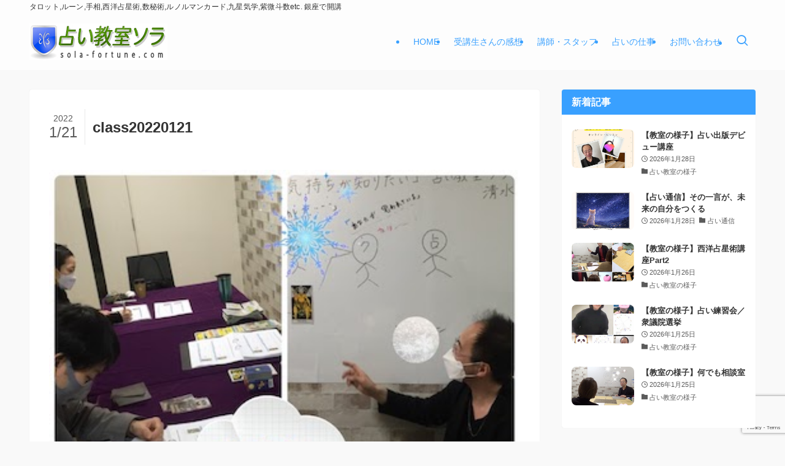

--- FILE ---
content_type: text/html; charset=utf-8
request_url: https://www.google.com/recaptcha/api2/anchor?ar=1&k=6LcqrN0iAAAAAMdFi3Ol_W3rnIf5KLQMtxsCTccW&co=aHR0cHM6Ly91cmFuYWkta3lvdXNoaXRzdS5jb206NDQz&hl=en&v=N67nZn4AqZkNcbeMu4prBgzg&size=invisible&anchor-ms=20000&execute-ms=30000&cb=pso9zibub5xh
body_size: 48803
content:
<!DOCTYPE HTML><html dir="ltr" lang="en"><head><meta http-equiv="Content-Type" content="text/html; charset=UTF-8">
<meta http-equiv="X-UA-Compatible" content="IE=edge">
<title>reCAPTCHA</title>
<style type="text/css">
/* cyrillic-ext */
@font-face {
  font-family: 'Roboto';
  font-style: normal;
  font-weight: 400;
  font-stretch: 100%;
  src: url(//fonts.gstatic.com/s/roboto/v48/KFO7CnqEu92Fr1ME7kSn66aGLdTylUAMa3GUBHMdazTgWw.woff2) format('woff2');
  unicode-range: U+0460-052F, U+1C80-1C8A, U+20B4, U+2DE0-2DFF, U+A640-A69F, U+FE2E-FE2F;
}
/* cyrillic */
@font-face {
  font-family: 'Roboto';
  font-style: normal;
  font-weight: 400;
  font-stretch: 100%;
  src: url(//fonts.gstatic.com/s/roboto/v48/KFO7CnqEu92Fr1ME7kSn66aGLdTylUAMa3iUBHMdazTgWw.woff2) format('woff2');
  unicode-range: U+0301, U+0400-045F, U+0490-0491, U+04B0-04B1, U+2116;
}
/* greek-ext */
@font-face {
  font-family: 'Roboto';
  font-style: normal;
  font-weight: 400;
  font-stretch: 100%;
  src: url(//fonts.gstatic.com/s/roboto/v48/KFO7CnqEu92Fr1ME7kSn66aGLdTylUAMa3CUBHMdazTgWw.woff2) format('woff2');
  unicode-range: U+1F00-1FFF;
}
/* greek */
@font-face {
  font-family: 'Roboto';
  font-style: normal;
  font-weight: 400;
  font-stretch: 100%;
  src: url(//fonts.gstatic.com/s/roboto/v48/KFO7CnqEu92Fr1ME7kSn66aGLdTylUAMa3-UBHMdazTgWw.woff2) format('woff2');
  unicode-range: U+0370-0377, U+037A-037F, U+0384-038A, U+038C, U+038E-03A1, U+03A3-03FF;
}
/* math */
@font-face {
  font-family: 'Roboto';
  font-style: normal;
  font-weight: 400;
  font-stretch: 100%;
  src: url(//fonts.gstatic.com/s/roboto/v48/KFO7CnqEu92Fr1ME7kSn66aGLdTylUAMawCUBHMdazTgWw.woff2) format('woff2');
  unicode-range: U+0302-0303, U+0305, U+0307-0308, U+0310, U+0312, U+0315, U+031A, U+0326-0327, U+032C, U+032F-0330, U+0332-0333, U+0338, U+033A, U+0346, U+034D, U+0391-03A1, U+03A3-03A9, U+03B1-03C9, U+03D1, U+03D5-03D6, U+03F0-03F1, U+03F4-03F5, U+2016-2017, U+2034-2038, U+203C, U+2040, U+2043, U+2047, U+2050, U+2057, U+205F, U+2070-2071, U+2074-208E, U+2090-209C, U+20D0-20DC, U+20E1, U+20E5-20EF, U+2100-2112, U+2114-2115, U+2117-2121, U+2123-214F, U+2190, U+2192, U+2194-21AE, U+21B0-21E5, U+21F1-21F2, U+21F4-2211, U+2213-2214, U+2216-22FF, U+2308-230B, U+2310, U+2319, U+231C-2321, U+2336-237A, U+237C, U+2395, U+239B-23B7, U+23D0, U+23DC-23E1, U+2474-2475, U+25AF, U+25B3, U+25B7, U+25BD, U+25C1, U+25CA, U+25CC, U+25FB, U+266D-266F, U+27C0-27FF, U+2900-2AFF, U+2B0E-2B11, U+2B30-2B4C, U+2BFE, U+3030, U+FF5B, U+FF5D, U+1D400-1D7FF, U+1EE00-1EEFF;
}
/* symbols */
@font-face {
  font-family: 'Roboto';
  font-style: normal;
  font-weight: 400;
  font-stretch: 100%;
  src: url(//fonts.gstatic.com/s/roboto/v48/KFO7CnqEu92Fr1ME7kSn66aGLdTylUAMaxKUBHMdazTgWw.woff2) format('woff2');
  unicode-range: U+0001-000C, U+000E-001F, U+007F-009F, U+20DD-20E0, U+20E2-20E4, U+2150-218F, U+2190, U+2192, U+2194-2199, U+21AF, U+21E6-21F0, U+21F3, U+2218-2219, U+2299, U+22C4-22C6, U+2300-243F, U+2440-244A, U+2460-24FF, U+25A0-27BF, U+2800-28FF, U+2921-2922, U+2981, U+29BF, U+29EB, U+2B00-2BFF, U+4DC0-4DFF, U+FFF9-FFFB, U+10140-1018E, U+10190-1019C, U+101A0, U+101D0-101FD, U+102E0-102FB, U+10E60-10E7E, U+1D2C0-1D2D3, U+1D2E0-1D37F, U+1F000-1F0FF, U+1F100-1F1AD, U+1F1E6-1F1FF, U+1F30D-1F30F, U+1F315, U+1F31C, U+1F31E, U+1F320-1F32C, U+1F336, U+1F378, U+1F37D, U+1F382, U+1F393-1F39F, U+1F3A7-1F3A8, U+1F3AC-1F3AF, U+1F3C2, U+1F3C4-1F3C6, U+1F3CA-1F3CE, U+1F3D4-1F3E0, U+1F3ED, U+1F3F1-1F3F3, U+1F3F5-1F3F7, U+1F408, U+1F415, U+1F41F, U+1F426, U+1F43F, U+1F441-1F442, U+1F444, U+1F446-1F449, U+1F44C-1F44E, U+1F453, U+1F46A, U+1F47D, U+1F4A3, U+1F4B0, U+1F4B3, U+1F4B9, U+1F4BB, U+1F4BF, U+1F4C8-1F4CB, U+1F4D6, U+1F4DA, U+1F4DF, U+1F4E3-1F4E6, U+1F4EA-1F4ED, U+1F4F7, U+1F4F9-1F4FB, U+1F4FD-1F4FE, U+1F503, U+1F507-1F50B, U+1F50D, U+1F512-1F513, U+1F53E-1F54A, U+1F54F-1F5FA, U+1F610, U+1F650-1F67F, U+1F687, U+1F68D, U+1F691, U+1F694, U+1F698, U+1F6AD, U+1F6B2, U+1F6B9-1F6BA, U+1F6BC, U+1F6C6-1F6CF, U+1F6D3-1F6D7, U+1F6E0-1F6EA, U+1F6F0-1F6F3, U+1F6F7-1F6FC, U+1F700-1F7FF, U+1F800-1F80B, U+1F810-1F847, U+1F850-1F859, U+1F860-1F887, U+1F890-1F8AD, U+1F8B0-1F8BB, U+1F8C0-1F8C1, U+1F900-1F90B, U+1F93B, U+1F946, U+1F984, U+1F996, U+1F9E9, U+1FA00-1FA6F, U+1FA70-1FA7C, U+1FA80-1FA89, U+1FA8F-1FAC6, U+1FACE-1FADC, U+1FADF-1FAE9, U+1FAF0-1FAF8, U+1FB00-1FBFF;
}
/* vietnamese */
@font-face {
  font-family: 'Roboto';
  font-style: normal;
  font-weight: 400;
  font-stretch: 100%;
  src: url(//fonts.gstatic.com/s/roboto/v48/KFO7CnqEu92Fr1ME7kSn66aGLdTylUAMa3OUBHMdazTgWw.woff2) format('woff2');
  unicode-range: U+0102-0103, U+0110-0111, U+0128-0129, U+0168-0169, U+01A0-01A1, U+01AF-01B0, U+0300-0301, U+0303-0304, U+0308-0309, U+0323, U+0329, U+1EA0-1EF9, U+20AB;
}
/* latin-ext */
@font-face {
  font-family: 'Roboto';
  font-style: normal;
  font-weight: 400;
  font-stretch: 100%;
  src: url(//fonts.gstatic.com/s/roboto/v48/KFO7CnqEu92Fr1ME7kSn66aGLdTylUAMa3KUBHMdazTgWw.woff2) format('woff2');
  unicode-range: U+0100-02BA, U+02BD-02C5, U+02C7-02CC, U+02CE-02D7, U+02DD-02FF, U+0304, U+0308, U+0329, U+1D00-1DBF, U+1E00-1E9F, U+1EF2-1EFF, U+2020, U+20A0-20AB, U+20AD-20C0, U+2113, U+2C60-2C7F, U+A720-A7FF;
}
/* latin */
@font-face {
  font-family: 'Roboto';
  font-style: normal;
  font-weight: 400;
  font-stretch: 100%;
  src: url(//fonts.gstatic.com/s/roboto/v48/KFO7CnqEu92Fr1ME7kSn66aGLdTylUAMa3yUBHMdazQ.woff2) format('woff2');
  unicode-range: U+0000-00FF, U+0131, U+0152-0153, U+02BB-02BC, U+02C6, U+02DA, U+02DC, U+0304, U+0308, U+0329, U+2000-206F, U+20AC, U+2122, U+2191, U+2193, U+2212, U+2215, U+FEFF, U+FFFD;
}
/* cyrillic-ext */
@font-face {
  font-family: 'Roboto';
  font-style: normal;
  font-weight: 500;
  font-stretch: 100%;
  src: url(//fonts.gstatic.com/s/roboto/v48/KFO7CnqEu92Fr1ME7kSn66aGLdTylUAMa3GUBHMdazTgWw.woff2) format('woff2');
  unicode-range: U+0460-052F, U+1C80-1C8A, U+20B4, U+2DE0-2DFF, U+A640-A69F, U+FE2E-FE2F;
}
/* cyrillic */
@font-face {
  font-family: 'Roboto';
  font-style: normal;
  font-weight: 500;
  font-stretch: 100%;
  src: url(//fonts.gstatic.com/s/roboto/v48/KFO7CnqEu92Fr1ME7kSn66aGLdTylUAMa3iUBHMdazTgWw.woff2) format('woff2');
  unicode-range: U+0301, U+0400-045F, U+0490-0491, U+04B0-04B1, U+2116;
}
/* greek-ext */
@font-face {
  font-family: 'Roboto';
  font-style: normal;
  font-weight: 500;
  font-stretch: 100%;
  src: url(//fonts.gstatic.com/s/roboto/v48/KFO7CnqEu92Fr1ME7kSn66aGLdTylUAMa3CUBHMdazTgWw.woff2) format('woff2');
  unicode-range: U+1F00-1FFF;
}
/* greek */
@font-face {
  font-family: 'Roboto';
  font-style: normal;
  font-weight: 500;
  font-stretch: 100%;
  src: url(//fonts.gstatic.com/s/roboto/v48/KFO7CnqEu92Fr1ME7kSn66aGLdTylUAMa3-UBHMdazTgWw.woff2) format('woff2');
  unicode-range: U+0370-0377, U+037A-037F, U+0384-038A, U+038C, U+038E-03A1, U+03A3-03FF;
}
/* math */
@font-face {
  font-family: 'Roboto';
  font-style: normal;
  font-weight: 500;
  font-stretch: 100%;
  src: url(//fonts.gstatic.com/s/roboto/v48/KFO7CnqEu92Fr1ME7kSn66aGLdTylUAMawCUBHMdazTgWw.woff2) format('woff2');
  unicode-range: U+0302-0303, U+0305, U+0307-0308, U+0310, U+0312, U+0315, U+031A, U+0326-0327, U+032C, U+032F-0330, U+0332-0333, U+0338, U+033A, U+0346, U+034D, U+0391-03A1, U+03A3-03A9, U+03B1-03C9, U+03D1, U+03D5-03D6, U+03F0-03F1, U+03F4-03F5, U+2016-2017, U+2034-2038, U+203C, U+2040, U+2043, U+2047, U+2050, U+2057, U+205F, U+2070-2071, U+2074-208E, U+2090-209C, U+20D0-20DC, U+20E1, U+20E5-20EF, U+2100-2112, U+2114-2115, U+2117-2121, U+2123-214F, U+2190, U+2192, U+2194-21AE, U+21B0-21E5, U+21F1-21F2, U+21F4-2211, U+2213-2214, U+2216-22FF, U+2308-230B, U+2310, U+2319, U+231C-2321, U+2336-237A, U+237C, U+2395, U+239B-23B7, U+23D0, U+23DC-23E1, U+2474-2475, U+25AF, U+25B3, U+25B7, U+25BD, U+25C1, U+25CA, U+25CC, U+25FB, U+266D-266F, U+27C0-27FF, U+2900-2AFF, U+2B0E-2B11, U+2B30-2B4C, U+2BFE, U+3030, U+FF5B, U+FF5D, U+1D400-1D7FF, U+1EE00-1EEFF;
}
/* symbols */
@font-face {
  font-family: 'Roboto';
  font-style: normal;
  font-weight: 500;
  font-stretch: 100%;
  src: url(//fonts.gstatic.com/s/roboto/v48/KFO7CnqEu92Fr1ME7kSn66aGLdTylUAMaxKUBHMdazTgWw.woff2) format('woff2');
  unicode-range: U+0001-000C, U+000E-001F, U+007F-009F, U+20DD-20E0, U+20E2-20E4, U+2150-218F, U+2190, U+2192, U+2194-2199, U+21AF, U+21E6-21F0, U+21F3, U+2218-2219, U+2299, U+22C4-22C6, U+2300-243F, U+2440-244A, U+2460-24FF, U+25A0-27BF, U+2800-28FF, U+2921-2922, U+2981, U+29BF, U+29EB, U+2B00-2BFF, U+4DC0-4DFF, U+FFF9-FFFB, U+10140-1018E, U+10190-1019C, U+101A0, U+101D0-101FD, U+102E0-102FB, U+10E60-10E7E, U+1D2C0-1D2D3, U+1D2E0-1D37F, U+1F000-1F0FF, U+1F100-1F1AD, U+1F1E6-1F1FF, U+1F30D-1F30F, U+1F315, U+1F31C, U+1F31E, U+1F320-1F32C, U+1F336, U+1F378, U+1F37D, U+1F382, U+1F393-1F39F, U+1F3A7-1F3A8, U+1F3AC-1F3AF, U+1F3C2, U+1F3C4-1F3C6, U+1F3CA-1F3CE, U+1F3D4-1F3E0, U+1F3ED, U+1F3F1-1F3F3, U+1F3F5-1F3F7, U+1F408, U+1F415, U+1F41F, U+1F426, U+1F43F, U+1F441-1F442, U+1F444, U+1F446-1F449, U+1F44C-1F44E, U+1F453, U+1F46A, U+1F47D, U+1F4A3, U+1F4B0, U+1F4B3, U+1F4B9, U+1F4BB, U+1F4BF, U+1F4C8-1F4CB, U+1F4D6, U+1F4DA, U+1F4DF, U+1F4E3-1F4E6, U+1F4EA-1F4ED, U+1F4F7, U+1F4F9-1F4FB, U+1F4FD-1F4FE, U+1F503, U+1F507-1F50B, U+1F50D, U+1F512-1F513, U+1F53E-1F54A, U+1F54F-1F5FA, U+1F610, U+1F650-1F67F, U+1F687, U+1F68D, U+1F691, U+1F694, U+1F698, U+1F6AD, U+1F6B2, U+1F6B9-1F6BA, U+1F6BC, U+1F6C6-1F6CF, U+1F6D3-1F6D7, U+1F6E0-1F6EA, U+1F6F0-1F6F3, U+1F6F7-1F6FC, U+1F700-1F7FF, U+1F800-1F80B, U+1F810-1F847, U+1F850-1F859, U+1F860-1F887, U+1F890-1F8AD, U+1F8B0-1F8BB, U+1F8C0-1F8C1, U+1F900-1F90B, U+1F93B, U+1F946, U+1F984, U+1F996, U+1F9E9, U+1FA00-1FA6F, U+1FA70-1FA7C, U+1FA80-1FA89, U+1FA8F-1FAC6, U+1FACE-1FADC, U+1FADF-1FAE9, U+1FAF0-1FAF8, U+1FB00-1FBFF;
}
/* vietnamese */
@font-face {
  font-family: 'Roboto';
  font-style: normal;
  font-weight: 500;
  font-stretch: 100%;
  src: url(//fonts.gstatic.com/s/roboto/v48/KFO7CnqEu92Fr1ME7kSn66aGLdTylUAMa3OUBHMdazTgWw.woff2) format('woff2');
  unicode-range: U+0102-0103, U+0110-0111, U+0128-0129, U+0168-0169, U+01A0-01A1, U+01AF-01B0, U+0300-0301, U+0303-0304, U+0308-0309, U+0323, U+0329, U+1EA0-1EF9, U+20AB;
}
/* latin-ext */
@font-face {
  font-family: 'Roboto';
  font-style: normal;
  font-weight: 500;
  font-stretch: 100%;
  src: url(//fonts.gstatic.com/s/roboto/v48/KFO7CnqEu92Fr1ME7kSn66aGLdTylUAMa3KUBHMdazTgWw.woff2) format('woff2');
  unicode-range: U+0100-02BA, U+02BD-02C5, U+02C7-02CC, U+02CE-02D7, U+02DD-02FF, U+0304, U+0308, U+0329, U+1D00-1DBF, U+1E00-1E9F, U+1EF2-1EFF, U+2020, U+20A0-20AB, U+20AD-20C0, U+2113, U+2C60-2C7F, U+A720-A7FF;
}
/* latin */
@font-face {
  font-family: 'Roboto';
  font-style: normal;
  font-weight: 500;
  font-stretch: 100%;
  src: url(//fonts.gstatic.com/s/roboto/v48/KFO7CnqEu92Fr1ME7kSn66aGLdTylUAMa3yUBHMdazQ.woff2) format('woff2');
  unicode-range: U+0000-00FF, U+0131, U+0152-0153, U+02BB-02BC, U+02C6, U+02DA, U+02DC, U+0304, U+0308, U+0329, U+2000-206F, U+20AC, U+2122, U+2191, U+2193, U+2212, U+2215, U+FEFF, U+FFFD;
}
/* cyrillic-ext */
@font-face {
  font-family: 'Roboto';
  font-style: normal;
  font-weight: 900;
  font-stretch: 100%;
  src: url(//fonts.gstatic.com/s/roboto/v48/KFO7CnqEu92Fr1ME7kSn66aGLdTylUAMa3GUBHMdazTgWw.woff2) format('woff2');
  unicode-range: U+0460-052F, U+1C80-1C8A, U+20B4, U+2DE0-2DFF, U+A640-A69F, U+FE2E-FE2F;
}
/* cyrillic */
@font-face {
  font-family: 'Roboto';
  font-style: normal;
  font-weight: 900;
  font-stretch: 100%;
  src: url(//fonts.gstatic.com/s/roboto/v48/KFO7CnqEu92Fr1ME7kSn66aGLdTylUAMa3iUBHMdazTgWw.woff2) format('woff2');
  unicode-range: U+0301, U+0400-045F, U+0490-0491, U+04B0-04B1, U+2116;
}
/* greek-ext */
@font-face {
  font-family: 'Roboto';
  font-style: normal;
  font-weight: 900;
  font-stretch: 100%;
  src: url(//fonts.gstatic.com/s/roboto/v48/KFO7CnqEu92Fr1ME7kSn66aGLdTylUAMa3CUBHMdazTgWw.woff2) format('woff2');
  unicode-range: U+1F00-1FFF;
}
/* greek */
@font-face {
  font-family: 'Roboto';
  font-style: normal;
  font-weight: 900;
  font-stretch: 100%;
  src: url(//fonts.gstatic.com/s/roboto/v48/KFO7CnqEu92Fr1ME7kSn66aGLdTylUAMa3-UBHMdazTgWw.woff2) format('woff2');
  unicode-range: U+0370-0377, U+037A-037F, U+0384-038A, U+038C, U+038E-03A1, U+03A3-03FF;
}
/* math */
@font-face {
  font-family: 'Roboto';
  font-style: normal;
  font-weight: 900;
  font-stretch: 100%;
  src: url(//fonts.gstatic.com/s/roboto/v48/KFO7CnqEu92Fr1ME7kSn66aGLdTylUAMawCUBHMdazTgWw.woff2) format('woff2');
  unicode-range: U+0302-0303, U+0305, U+0307-0308, U+0310, U+0312, U+0315, U+031A, U+0326-0327, U+032C, U+032F-0330, U+0332-0333, U+0338, U+033A, U+0346, U+034D, U+0391-03A1, U+03A3-03A9, U+03B1-03C9, U+03D1, U+03D5-03D6, U+03F0-03F1, U+03F4-03F5, U+2016-2017, U+2034-2038, U+203C, U+2040, U+2043, U+2047, U+2050, U+2057, U+205F, U+2070-2071, U+2074-208E, U+2090-209C, U+20D0-20DC, U+20E1, U+20E5-20EF, U+2100-2112, U+2114-2115, U+2117-2121, U+2123-214F, U+2190, U+2192, U+2194-21AE, U+21B0-21E5, U+21F1-21F2, U+21F4-2211, U+2213-2214, U+2216-22FF, U+2308-230B, U+2310, U+2319, U+231C-2321, U+2336-237A, U+237C, U+2395, U+239B-23B7, U+23D0, U+23DC-23E1, U+2474-2475, U+25AF, U+25B3, U+25B7, U+25BD, U+25C1, U+25CA, U+25CC, U+25FB, U+266D-266F, U+27C0-27FF, U+2900-2AFF, U+2B0E-2B11, U+2B30-2B4C, U+2BFE, U+3030, U+FF5B, U+FF5D, U+1D400-1D7FF, U+1EE00-1EEFF;
}
/* symbols */
@font-face {
  font-family: 'Roboto';
  font-style: normal;
  font-weight: 900;
  font-stretch: 100%;
  src: url(//fonts.gstatic.com/s/roboto/v48/KFO7CnqEu92Fr1ME7kSn66aGLdTylUAMaxKUBHMdazTgWw.woff2) format('woff2');
  unicode-range: U+0001-000C, U+000E-001F, U+007F-009F, U+20DD-20E0, U+20E2-20E4, U+2150-218F, U+2190, U+2192, U+2194-2199, U+21AF, U+21E6-21F0, U+21F3, U+2218-2219, U+2299, U+22C4-22C6, U+2300-243F, U+2440-244A, U+2460-24FF, U+25A0-27BF, U+2800-28FF, U+2921-2922, U+2981, U+29BF, U+29EB, U+2B00-2BFF, U+4DC0-4DFF, U+FFF9-FFFB, U+10140-1018E, U+10190-1019C, U+101A0, U+101D0-101FD, U+102E0-102FB, U+10E60-10E7E, U+1D2C0-1D2D3, U+1D2E0-1D37F, U+1F000-1F0FF, U+1F100-1F1AD, U+1F1E6-1F1FF, U+1F30D-1F30F, U+1F315, U+1F31C, U+1F31E, U+1F320-1F32C, U+1F336, U+1F378, U+1F37D, U+1F382, U+1F393-1F39F, U+1F3A7-1F3A8, U+1F3AC-1F3AF, U+1F3C2, U+1F3C4-1F3C6, U+1F3CA-1F3CE, U+1F3D4-1F3E0, U+1F3ED, U+1F3F1-1F3F3, U+1F3F5-1F3F7, U+1F408, U+1F415, U+1F41F, U+1F426, U+1F43F, U+1F441-1F442, U+1F444, U+1F446-1F449, U+1F44C-1F44E, U+1F453, U+1F46A, U+1F47D, U+1F4A3, U+1F4B0, U+1F4B3, U+1F4B9, U+1F4BB, U+1F4BF, U+1F4C8-1F4CB, U+1F4D6, U+1F4DA, U+1F4DF, U+1F4E3-1F4E6, U+1F4EA-1F4ED, U+1F4F7, U+1F4F9-1F4FB, U+1F4FD-1F4FE, U+1F503, U+1F507-1F50B, U+1F50D, U+1F512-1F513, U+1F53E-1F54A, U+1F54F-1F5FA, U+1F610, U+1F650-1F67F, U+1F687, U+1F68D, U+1F691, U+1F694, U+1F698, U+1F6AD, U+1F6B2, U+1F6B9-1F6BA, U+1F6BC, U+1F6C6-1F6CF, U+1F6D3-1F6D7, U+1F6E0-1F6EA, U+1F6F0-1F6F3, U+1F6F7-1F6FC, U+1F700-1F7FF, U+1F800-1F80B, U+1F810-1F847, U+1F850-1F859, U+1F860-1F887, U+1F890-1F8AD, U+1F8B0-1F8BB, U+1F8C0-1F8C1, U+1F900-1F90B, U+1F93B, U+1F946, U+1F984, U+1F996, U+1F9E9, U+1FA00-1FA6F, U+1FA70-1FA7C, U+1FA80-1FA89, U+1FA8F-1FAC6, U+1FACE-1FADC, U+1FADF-1FAE9, U+1FAF0-1FAF8, U+1FB00-1FBFF;
}
/* vietnamese */
@font-face {
  font-family: 'Roboto';
  font-style: normal;
  font-weight: 900;
  font-stretch: 100%;
  src: url(//fonts.gstatic.com/s/roboto/v48/KFO7CnqEu92Fr1ME7kSn66aGLdTylUAMa3OUBHMdazTgWw.woff2) format('woff2');
  unicode-range: U+0102-0103, U+0110-0111, U+0128-0129, U+0168-0169, U+01A0-01A1, U+01AF-01B0, U+0300-0301, U+0303-0304, U+0308-0309, U+0323, U+0329, U+1EA0-1EF9, U+20AB;
}
/* latin-ext */
@font-face {
  font-family: 'Roboto';
  font-style: normal;
  font-weight: 900;
  font-stretch: 100%;
  src: url(//fonts.gstatic.com/s/roboto/v48/KFO7CnqEu92Fr1ME7kSn66aGLdTylUAMa3KUBHMdazTgWw.woff2) format('woff2');
  unicode-range: U+0100-02BA, U+02BD-02C5, U+02C7-02CC, U+02CE-02D7, U+02DD-02FF, U+0304, U+0308, U+0329, U+1D00-1DBF, U+1E00-1E9F, U+1EF2-1EFF, U+2020, U+20A0-20AB, U+20AD-20C0, U+2113, U+2C60-2C7F, U+A720-A7FF;
}
/* latin */
@font-face {
  font-family: 'Roboto';
  font-style: normal;
  font-weight: 900;
  font-stretch: 100%;
  src: url(//fonts.gstatic.com/s/roboto/v48/KFO7CnqEu92Fr1ME7kSn66aGLdTylUAMa3yUBHMdazQ.woff2) format('woff2');
  unicode-range: U+0000-00FF, U+0131, U+0152-0153, U+02BB-02BC, U+02C6, U+02DA, U+02DC, U+0304, U+0308, U+0329, U+2000-206F, U+20AC, U+2122, U+2191, U+2193, U+2212, U+2215, U+FEFF, U+FFFD;
}

</style>
<link rel="stylesheet" type="text/css" href="https://www.gstatic.com/recaptcha/releases/N67nZn4AqZkNcbeMu4prBgzg/styles__ltr.css">
<script nonce="9ALwmQyXFVkxxGVNv3gm0Q" type="text/javascript">window['__recaptcha_api'] = 'https://www.google.com/recaptcha/api2/';</script>
<script type="text/javascript" src="https://www.gstatic.com/recaptcha/releases/N67nZn4AqZkNcbeMu4prBgzg/recaptcha__en.js" nonce="9ALwmQyXFVkxxGVNv3gm0Q">
      
    </script></head>
<body><div id="rc-anchor-alert" class="rc-anchor-alert"></div>
<input type="hidden" id="recaptcha-token" value="[base64]">
<script type="text/javascript" nonce="9ALwmQyXFVkxxGVNv3gm0Q">
      recaptcha.anchor.Main.init("[\x22ainput\x22,[\x22bgdata\x22,\x22\x22,\[base64]/[base64]/[base64]/bmV3IHJbeF0oY1swXSk6RT09Mj9uZXcgclt4XShjWzBdLGNbMV0pOkU9PTM/bmV3IHJbeF0oY1swXSxjWzFdLGNbMl0pOkU9PTQ/[base64]/[base64]/[base64]/[base64]/[base64]/[base64]/[base64]/[base64]\x22,\[base64]\\u003d\\u003d\x22,\x22d8ObwqA4w69Zw73CscOmw4rCg3BvVxvDp8OTdFlCXcKVw7c1NFXCisOPwobClgVFw4gyfUkWwpwew7LCmcK0wq8Owq7CkcO3wrxIwrQiw6J5LV/DpBxjIBFgw5w/VEJwHMK7wojDgBB5T3UnwqLDjMKrNw8nDkYJwpfDtcKdw6bCpcOKwrAGw7bDtcOZwptwUsKYw5HDhsKxwrbCgHNtw5jClMKMb8O/M8K8w5rDpcORRMO5bDwPbArDoSoVw7IqwqTDqU3DqD7Ct8OKw5TDqD3DscOceBXDqhtzwq4/O8OENETDqHvCumtHEcO2FDbClAFww4DChi0Kw5HCgjXDoVtnwrhBfjgnwoEUwqxqWCDDoVV5dcOQw5EVwr/DhsK+HMOyR8K1w5rDmsOMZnBmw4bDt8K0w4NIw7DCs3PCvcO2w4lKwpp8w4/DosOkw5kmQjrCjDgrwp8xw67DucO6wocKNkxKwpRhw4nDjRbCusOAw4Y6wqxXwrIYZcOhwo/CrFpSwq8jNF4Dw5jDqXPCqxZ5w5wVw4rCiFLClAbDlMOow6BFJsOyw5LCqR8ZKsOAw7I/[base64]/CisOSdT7CryMVFcKDNWjCp8O5w5MUMcKfw51iE8KPKMKiw6jDtMKZwpTCssOxw718cMKIwogsNSQbworCtMOXBjhdejdDwpUPwppGYcKGSsK4w49zKcKwwrM9w5hRwpbCsmkWw6Vow7oFIXouwqzCsEREYMOhw7JYw4QLw7VxacOHw5jDvsK/w4A8SMOBM0PDsznDs8ORwqDDkk/CqEXDs8KTw6TCmSvDui/Dti/DssKLwozChcOdAsK+w5M/[base64]/HzYXdRQ8wp/CqF7Di0/ClC3CsMK/w5Mfw50Ow6ZrcVN4cxjCnHQEwqsnw65pw7PCgAPDjCjDnsKcNkt8w5bDgMOIw5/[base64]/Cr1J2woQ7N8KTJMKnwqzDqRFdw5DCg8ODUMOWwrhrw7M+w53CugglBX/CgWfCi8Krw4PCoXvDjHI2TFx6JMKawplawrXDu8Kbwp7Dl2zCiCQgwq4fXMKSwp/CnsKtw5zCihgCwqpvAcKmwp/Ch8OLXVYEwrQ0AsOXfsKVw5wAeiLDi0Yrw5/Cv8K+UU1USGXCm8K7CsORwqrDl8KkGMKDw6wCGcOBVg/DnXTDnMKOfsODw73CmcKiwrkyYQYDw74NSjPDj8KowrlKJiXDjCbCtMKvwqtmXnEnw6nCu0UKw54iAQHChsOPw4jDgXQSw6t7wp/CsgTDkgN4w7rDgjHDhsKrw5E6V8O0wo3Dh3nCkz7Dg8O9wrYMa1U4w6UDwq4IdsOkAsOMwofCqgDChFzCksKcQhVvbsOxwpPCpcO2wrXDqsKvJhArRxjDkwzDr8K/W0gOecOwWMOHw4bDoMOMDcODw6M3YcOPwoYeDsKUw4nDsyMlw5nDlsKmEMKjw5EYw5NYw4/[base64]/[base64]/Cuxh5w6/CiMKiRMOGLw3DqsKnw6IkbwrDj8K3SUQkwpoIT8Kcw78lworDmFjCsybDmQHDgMObLMKgwpPDhQ7Dq8KlwpXDon99GMK4KMKaw4TDmWvDh8KOT8Kgw7HCqMKWCV1RwrLCiyfDsRLDkzBjR8KnRHV9C8Kfw7vDuMK/d0LDvwrDkyTCtMOhw4R0wpElTMOdw7TCr8OOw7Eiwph2A8OMGHZNwoEWXHvDrcOXA8Olw7jCnE40BQrDqFDDs8OQw7jChcONwrXDrnV9w4bDtVTDlMOaw4oCw7vDsl57CcKyTcOuwrrDvsOLFFDCqktOw6LCg8OmwpFew6rDgn/Do8KEfw9GNBNRKwYaR8KowonCuVFPWMKlw4ovBsKURWDClMOswrzCrcOgwrQcPH8VDmwqTzY3T8O8w4Z7KibCisODEsOrw6UZTW7DlQ/CjmDClcKww5DDqFplXFchw4YjBW3Djhlfw5kmP8KUw5rDh0bCmsOuw65NwpjCrcKsasKCYUrCgMOUw5HDhsOydMOxw6bCg8KBw60SwoIUwp5DwqrCp8Oew7kJwqnDhMOYwozCkDQZOsKxX8OuHmTDnW0Kw4zCoX4Iw57DqixlwpI9w7/CrSTCvmRQN8KQwpZKGMOdLMKUAMKDwpoGw7rClknDvcObNBdgNzvCknbCsz57wohbSMOvOTtQRcOJwp3CiUt1wqYywpnCnTBPw6fCr3suZBHCtsOhwoEme8Oww53DgcOmwo5Kb3/CsX0fM14fIcOeJHAcc1rCrcONZh13RngVw53Cv8OXwqjCu8KhXEcRBsKkwoo8woQ5w6rDm8K/ORPDqzxZZsObUhTClMKcCDTDi8O/C8Oqw6tzwozDuB7CgVnCgSDDkV3Ct0vCocKqMCBRw5V0w5NbF8ODacORZA12YxrChyXCkjXDrE3Cv0rCjMKXw4Vxw6TCi8KbKXjDqh7CvsKHAgrCl3XDtsKyw6w8F8KRBn45w5jChnTDlAvDk8KfWMO+w7fDtB8ZXFvCujLDmVbChSwDXBTDhsOxwr8JwpfCvcKbWA/[base64]/RhR4wqQDfXhjF8Oqw4rDl8KUw4ZCw5EGRQTCvnNPBsKsw5FeecKCw5QYwqJfT8KVwrIDMQE0w5dLRMKBw6pIwr/Cp8OfIn7DkMKoTiMpw4kww6ZndybCrsOzElvDswowNjMsVi8NwpBOWSPDujHDusKuEQ5RCMKLEMKnwpdbYiTDoHHCinwRw4sBdHLDu8ORw4XCvTTDkcOQIsOmw48lSTAKB07DjDEMw6TDhsOQLmTDtsKbGFdLPcKGwqLDssO5w7TDm0/CkcOkAWnCqsKaw6EtwqfCnzPCnsKaIsO/woweHXIVwpvCvUtRaSPCkwpkXENNw4ZcwrbDh8Ozw6FXMGZibBUVwpDDmUvCtWQ6FsOPDyjDt8KtbgnDokfDoMKAWUB5YMKAw53DgV0Cwq/Cs8O7TcOiw7/Cm8Ojw5FGw5XCq8KCWC3CoGphwq/[base64]/CriLDl8OSJsOMYVpTwpbDucK5TAgPwqFvbsKYw6rCsjvDlsKPRS/CisKOw43CtcOWw7cFwrDCl8OreGg2w6LCm3XCmgPCklU6VH4/[base64]/wpJww6llw6TDmhoQw5sHLcOqwrA6wqTCiRxwX8ONwpHDq8O4F8OodxF/VHEcUSjCusOJe8OfIMOaw70XasOOG8OXecKANcKjwqvCuwHDrzNtYCTDs8KWdxbDr8Oywp3CoMKBXyjDm8O0dSVDW1LDg3lJwrXDrMKDZcOHecO5w6DDqQvCgkVzw5zDjsKcCR/DpH8EVQvCkEY9Kz1LHEvCmm9awoUewoFZLCB2wpZFEcKZUsKICMO0wr/CrMKuwrjClEXCmTUww4RQw7YuLAzCsmnCjm4BEMOUw6UMRFvCrsOTfcO2KcOSYcK4G8Kkw7TDo0bDt2PCpm9zRsKtZsOaa8Obw4VrPjx1w61EVjxXYsOJZC1PD8KIex4rw5vCqygvGDlNFMO8wrcRF3/DvcOgU8OEw6vDghc+NMKSwokdLsOgZ0AJw4cTfBzDucO6UcO3worDklzDihMDw4cuZ8OswrnDmHRxUcKawpBqIsOiwqlzw4/CvsKBOyfCosOkbBrDrAo1w6szaMK1bcO5M8KNwosuw7TCkSZRw70Yw6wsw7x0wq5uRsK6EH9KwqtJw7tkDyzDkcOLw77CkVALw4pGI8Ohw5PDlMOwbyNJwqvDt0DCr3/CscKpNEMIw6zClDMuw6jCoVh3SRXCrsOQwr4Kw4jDkMO5wrB6woVFGsKKw7rCnBXDgMOlwq/CocO0wotgw4wTHCzDnAo5w5RRw4opISfCmwgbHcOoDjo7UgPDucKowqTCtlHCh8OQw6FwAcKxZsKEwrkOw6/DosK3cMKvw4tIw5QEw7Bmc2bDjnFbwpwgw7Mqwq3DnsK2LMOEwrHDti8vw4g2WsK4bHjCnTVmw60yAGs3w43Ctn9hWcOjSsO4YsOtIcKna0zCigjDm8OmP8KmPAfCgS/Dg8KrO8Ovw7hyccK8SMKZw4XCvcOvwrMwZcOVwoXDoCPCmcO8wqzDmcOuZU03LgTDhk/[base64]/DoMOSKFrCtTrCpcKIK8OvdcK0QcOswo7CiFE/wr4jwr3Du3jCrcOgCsOYwonDmsO2w4QxwrVBwoAfdDTCsMKaC8KON8OjfWHDn3/DmsKRw4PDk3ISwrF9wo3DvMO8woJOwrLCtsKgUMKvU8KPLsKaQl3DslplwqrCqmVpfXvCtcO1SD0ADsOZIMOxw4p/aWbDmMKvJcOBUTDDjlvCgcONw53Cp21Gwrc4w4FFw5vDpB3CscKcHzIZwqwFw7/DqMKYwqrCvMK4wrpswqTCk8KNwpDCkcKGwp/[base64]/Cph3DoMOew6vDkMOTwr13wod+FcOfwpDDi8KLNsOvKcKrwojCjMOjNnHCpirDumXCosOSw719K2x4LcORwpI0KMOHwpLDm8O7bC/DiMOeUMOPwq/CvcKWUcO9PDUGRXbCiMOpYcKmZUJOw5jChCACMcO7CigSwrTDh8OeZXfCnMO3w7ZdJsKeUsOOw5VGw5owPsOnw58tb1xabl5QSA/DkMOyLsKIbFvDksKGBMK5akRfwrTCqMOSZ8O2WgHCqMOmw4ZkUsKxw4Z+wp0oDhowM8OGPRvCq1nCqcKGMMOLCHTCucOywpY+wrARwqzCqsOiwp/Dpy0fw41zwoEaXsKVWsOuXTwrD8KOw63DnhUqRiHDvsO2a2tmAMK2CBkrwoMFCkrCh8OUcsKBYXrDgHLCmAg/PMOVwp1bdyAhAHHDucOMNnfCqsO2wrZpJMKkwpXDjMOQSMO5V8KRwonCmcKUwpDDmyV3w7jClcKTeMKWccKTVMKoDG/Cq2vDhMKINcOMBCYvwqtNwpTCq2zDkGw9BsKbUkLDmk4nwoZvD1rDhTvCq3PCoU7DsMOew5rDlMOtwoDCiAnDv13DiMOFwoNaHMKWwoYsw5/[base64]/w6Z7ZMOyZ8OKfsKPw7cUw5jChsOKw6DDtcOuwp1YJ2vChmnClcOTcVjCu8Kdw7PDtSPCsWTChMO/wph6JsO/DsKiw7LCqRPDhEpJwoLDkcKRaMO/w7zDnMOZw6ZWF8OpwpDDkMOuKcK0wrp7a8OKUlrDisK4w6PChiMAw5XDgMKJQG/Dt3zCucK7wptow6A+CsOSw4t8UMKuchnDnMO8KkrCjTXCmFxzM8OCNxbCkGLCkzLDlmbCs07DkH83RcKldMK2wrvCgsKTwrvDiiLDrm/CshPCusKnw4teKznDgGHCoBnDt8ORHsOYw5cjwpwKfsOFekpxw4VrQUEJwrTCqsO3WsK8Ag3CuHPCh8OHw7PDjjBAw4TDuDDDkgMwPAvDmTQffBzDvsO7DsOEw50Tw5gBw7dYRhtkJTTCocKRwrTCukwZw5TCpj/[base64]/[base64]/DscKgecO9b8KVw68Iw6JySQQyZ8OQwonDjQwFOcKCw7TCrcOGw7vCniA8wpDClklRwoMEw7dww4/DisObwpgWcsK9HVMMVgXCugBlw4tDB1FzwpzCicKqw5LCmHk6wo/DgMOWFXrCgMO0w4DDt8O8wp/CtnXDnsONV8OjTcKLwr/CgMKFw4zCsMKFw6zCiMKMwr9Fbw4EwonCjEjCsHlSaMKJIsKswpvCkcOAw7gywpzDgcOdw5oFVA5MFS5vwr9Qw5nChsOAZsOVPgzClcKSw4fDn8OeKcOaX8OcKcK3dMK7OA3DlS7CnifDrHjCp8OfCTLDiXXDm8K+w5YrwpPDkS1Rwq/DqMOfQsKLZn0XUkwvwpxrUcKawqnDp1NmBcK2wrYWw6lyM3XClFxdVmk1BgXCi3tORjXDmCDDrgRBw4PCjUxxw4/Dr8KlUnxuwpjCqsK4wpthw7R/w5xQX8O4wq7CjALDnn/[base64]/[base64]/awYlHy9owqdne8OcwrYWS8KkZQY7djHDiwbCkMKMcQbCtAwjFsKdEEXDpsOrEG7DisO3QcOwKQg7w4jDq8OgQx3CkcOYU2/[base64]/CmATCoRHCswFUYG8URzsBwrBjK8KUbcOmw6ZxbHXCscO5w5HDlhfClMOqTyNtGSzDhsK/[base64]/UcKoA2PCiQQ1HDDCvFFlwpJOFW7ChcOkFMOow6zCn0LCscKzwoPCmsKNZgILwqbDgcOzwqA9w6F+OMKRS8OMRsOgwpMpwq7CuUDDqcOSR0nCki/DvMO0RBfCg8K2TsO7w5PCp8OdwpwvwqMEf3HDt8OROQ8Two/CuRPCmGbDrm0qHRNZwpXDgnczEybDtkPDkcOIUiJ/[base64]/Cnz/CoMOlw7leYsOrClkswos8I8O4BBIqwpvCn8KNw6fDmsOLw5UKTcO/wqbDtgbDlsKOf8OqKC7CncO9WQHCg8Oew4xhwpXCqcOxwp0uOjjCicKjTyYGw7vCkwIfw6HDkhAHbko8w4d5w6NTUsOWLlvCogjDpsOXwpfChAFqw6bDpcKPw4XCmsO7UMOlH0rCpsKTwobCv8Ocw5pWwp/CjT4eV1Vuw4DDhcKzIhsQE8K7w5xnTF/DqsOPMkXCpG5iwpMUw5hNw7JBSwkdw4fDhsKeSDHDnkg2wr3Ckj50TMKywqTCn8KXw65Kw6lQesOiBnTCszrDo1AbGsOZw7AAw4bDhC44w6tufsO1w7/[base64]/CpyPCh8OVIAEdFhRnXkjDiyJdwr3DkHfDmcOnw6/Dt0zDg8KlfMOTwoXDmsKXKsOXdhjDuSRxfcOnUh/DosO4ccOYMcOow4/[base64]/CrW1ww5HDg8OCw7Iow57CuMObchkIw6g3w6YMJcKgeXLCmgfDnMKHSGkUAWDDhMKZbgLCsShCw6N4wrkTBCBsYl7CtsO6ImXCrMOmecKfMMKmwooMLMOddBxFwpLDqXTDvF8lw78pFlpuw5swwqTDnF3DvwkUMhB7w5fDrcKgw5UBwrxlOcKewo18wpTCl8Oswq/[base64]/ChS7DnsKOwovCi8KNV8KcSXTDjCXCiGDClMKnwrjDsMOnwoNZw7gSwq3DkhPCmMO8w7fDmEvDrsKieBx4wrtIw5wwUsKfwoA9RMOOw7TDpSLDvlPDrRB6w4ZywpvDsg/Cj8KMdcOxw7fClMKVw60aOAHDrAh3wqlPwrxewq9Rw6JAB8KoLBvCtcOywp3Cs8K/QEtIwrhgezRcw6jDlnzCkmAMQcOUVk7Dp3fDvcK4wrvDnzMgw4zCicKyw7dzQcK8woTDgAvDolfDghgmwq3DsG3DhVQJAMOAH8K1wozCpxrDgD3CnMKswqAiwqVaBMOlw74fw7Q4OsKPwqgRBsO3V1s8LMO0AMOCeSocw4NIwqLDvsOOw6U+w6nDuTHCsF1/bx3CsTHDssKTw4daw5TDuRbCpmI8wrDCt8KtwrPCtysPw5fCuUjCtcKxUcKxwqnDjcKdw73DmGccwrl0wo3CgMOJHcKOwpDCrj08DVFoScKqwqVTQSkowp1YasK1w5LCsMOpKVHDksOCBsK1XMKeAEAvwpXCjMOtX1/CsMKgd2rCp8K6Z8K0woopZyLDmcKWwonDksOGecK/w7grwo55HVUxH1lXw4TCr8OXX3ZeGsO4w7LCtsO2wqxDwqvDo3hPPcKsw4BHFxjCvsKRw5jDgHnDll7DnsKuw5V6cyR9w6A2w6zDmcK4w7hXwrzDkiAnwrzDhMOUKH9awo51w4dfw6cOwocCJMOJw7lkWWITGEbCiWQxM2A8wrfCokBQCG3DnTDDicK5DsOCFU/DlD9cacKZwrvCrmwWw5vCrgfCiMOAa8KLGicrdMKIwpQxwqE+YsO8AMOzYg/CrMKqVlB0woXCt0R6CsO0w47Cs8OrwpfDpsKRw6R2w7FPwqZrw4o3w67Dr31MwrBTGB3CrcOwbcOsw5Njw6/[base64]/CvnQlZSHDhsKdL8K8wq1vcsKwPMOQGcKQwp1AZytFKxvCkcOCwqgtwpnChMONwpo/[base64]/[base64]/DhSwKYTYGMkHCh2/[base64]/w5vCj8Ohw4hGwpQBfBfCm8OGHnUow7jDpcOVERQSGMK2Am7DvngIwoNZbcO9wqpQwoxxMydnAQRhw7MvMsOOw77DoRhMZmPCtcO9a1/CtsOswokQOBBMG1DDkHXDtsKWw43DusKzDMOuw5oDw6bCkcOLecOTdcOMHENtw5Z9L8OEwpJow4TClFPCqcKFI8OIwpjCnmTDn1PCoMKGeXlLwrwHLRTCrVzDtwPCoMK6LCVsw5nDhE7Cq8OFw5vCgsKZIQske8OLwrLCpzjDo8KlM31Uw5xGwoDDl3/DtQJFUcO2wrrCo8OpPBjDlMKcfGrDrcOJYXvDusKYRArClDoHb8K1bsO9w4LCv8K4wrbCnG/DtcK/wodpa8OzwqZ0wpnCqCbDrRHDgcOMEDLCo1/CqcOCIErCsMKkw7bCuFweIMOqeDnDiMKCG8OVUcKaw6o0wpVawqbCl8KYwqTCh8KLwoUkwrHCmMO5wq3DsGrDgFssLB9RZxhzw6Z5OcOPwo99wqzDiVUDI3LCinYow5sGwrFNw7LDgyrCqXECw7DCn2Y+wpzDuyzDindlwopdw5wuw4U/RSvCk8KFeMO4wpjCjcOZwqAPwrNqQkIBdRBLRU3CiyQYO8Opw5nCiEkPMxjDqgIWR8Knw47DicKkZ8Oow5B8w6oMwoDClhBNwppMOzxvUztwD8OaLMOwwq5kwqvDjcKUwqhNKcKrwqNNJ8O7wpInBxgbwpBKw7/[base64]/Dq8KLwrMuEcKYw5FgJhvDpMK3wpLDlTzCnT/DkMORCCXCgMOZAH7DicKVw7ARwoXCqipewr7Cl17DkzHDhcKPw7PDinURwr/DpMKEwprDh3PCusKIw6TDgsOLUsKUJRwNCcOGSE5cMUMEw4t/w4HCqzjCon7DhMOzLRnDnzjCu8OoLcKLwrDClsO2w4MMw4TConzCsXgtakcdw6PDqCPDksOFw7nCl8KSUMOaw6MTEipnwrcNPG90AGFXNcK0E0jDoMKxRgAMwoMxw4zCnsOOW8KQRADCpQ1Vw7MpJF/CsF4hBcOnwofClTTCjX9BB8KpSAQpwqzDjmMdw7oVTcKtwr/ChsOrP8OGw67CsnrDgkQHw41qwpTCmsOVwrB7HcKew7TDiMKKw4xrA8KqTMO/cV7Cvx3DtMKGw7A0bsOVPcKHwrUpLMKkw5jCiVsmw5DDlifDiQIYEH8PwroqaMKew7PDoXLDtcKIworDtCohA8ORbcKOCWzDkWXCswISNDrDg3J+MsKbL1bDoMOkwrF6FljCok/[base64]/DjMK/PMKgw77Co1oJc33CizUFw79mw6LDjyDCvxYhwrnDucKOw4A2wprCn1JEecOlWR5Ew4RkQsOlQD/Dg8KQehLCpgF7wrM5X8KND8OCw71OTsKeXgbDj35Hwpgqw65rbgYRcMKhdsODwpFPQcKse8OJXkU1wprDmj7Dt8KxwpcTKiECMUwdwrzCjcOUw6/DisK3cW7DsTJnN8KbwpE/QMO8wrLCgC1ywqfClsOTRX0Awo0kCMOuCsKkw4V2EkzCqlBkZ8KpGjDCtMKHPsKveErDtkHDvsOPUy0Bwrl/[base64]/CpyJZw5fCrsKGw7bDvcKQwp/CuMOWd8OdbMOxwqJUZcKsw6NwPcOkw7HCgsO3f8Obwqk9P8K4wr9/woHCoMKdCsOKAFbDtQM1c8Kcw4MLwqJew5lkw5Jxwo/CgCh8eMKnA8OAwocDwpfDt8OILsOIayTDg8OKw7nCsMKSwowcAMKEw6zDnTIBJsKCwrc/UWtMLMOHwpBREz1rwpc+wrlswp7CvsK6w4tuw7cnw7PChip7e8KXw5/Cn8Khw7LDnxTCn8KFK2B5w5gRK8KGw7RhD1XCkX7Ch30rwoDDkgTDllPClMKKYsOTwqRfwq7DkWrCvmXDrsK9JyzDvsO1XsKYw7LDpXBrPWrCoMOLaEHCo3A+wrnDvcKrY2TDmcODw50NwqkEJMKCK8KyYlDCh3HCqRoLw59VZXnCpMOJwo/[base64]/DtsOuZMO+w63DqsKGw7p0X33CsTjCuMKqwrXDoDs1cj4fwq13DMOXw5RdU8Kvwqd7w6NyDsONbBNgwozCqcKRasOFwrQUVh3CnV/Cgh7CumkcZBTCjVbDuMOKY3JZw4tAwrfChV1/ZScHbsKuPj3CgsOaQsOGwoNDG8Oqw4gLw4bDk8Otw4Nfw4sfw6smYMK8w4sYL2LDshlFwoQew5TCg8OEFR41XsOpPCvDk1TCqgV4JRsdwrhfwqLChQrDiC7DmXxZwr/Cq2/Ds2BFwrMpwofCiTXDuMK4w68fJGUcLcK2w4HCv8OSwqzDicKFwoTCuFF9fMOnw6plw6jDjsK3KkBFwqPDlBEGZMK0w7rClMOGIMOnwpM9MsKNPcKqaExsw4sEXcO5w5nDtlTCv8OOX2YsbyMdw7LCnQkLwr/DsBsITsK6wqtmQ8OKw4bDg0zDlMOCwonCrlx/[base64]/CiMKfw5bDlMK9B8OrKsONw6LCi2bDpcKyLmDCisKFA8OZworDnMONQiDChgXDt2TDgMO6fcO6TsOzQMOywq8JMsOxwofCrcKuXCXCvCg7wrXCvHY6wqp4w5TDvMKSw44kMsO0wrnDoFDCtELDgMKOMG8md8Orw7LDpMKcC0lOw5TCtcK/wrBKFsO4w4PDk1hIw7LDswUewq3DljgSwrRTO8KawoQgw79HfcONQnzCjwVBe8Kbwr/Dn8OCwqzDicOJw4VbFTnChcOfwqzCrW9Je8KHwrZhUMOPw5tLUcOqw6rDmQhqw7JvwpHCjypJasOTwrjDo8OkHcONwpzDlsKEUcO0wpDCgB5SW08ZUTLClsO+w6hgKsOXDwAJw4HDv37DnwPDuEcBZsKYw4pBTcKzwoxtw5DDhcO3EUDDmcKsdUvChXbCjMO/[base64]/ClcKkMkrDnF7DqTdiXxfCgMOLwp4Vb2J+w73ChGVfwonDicKFdcOawrQzwq9sw7h+wo9ZwofDukTCo1/[base64]/w7vDk8KWK1AxwpzCisOcwqTDggZNw5vDu8KZw7DCoCQQw6MQPsKHbCHDpsKXw6clScOPf17DvlNhO2RVaMKIw4ZsBQnDr07CmCFiGG1hbRrDjsO0wqTCkV/ClDoCclxMwoQ8Sy53wo/DgMK/wrtAwqtMw6zDqsOnw7ciw6hBwrvDgS7DqRzCpsOWw7TDvDfDiDnDrcODw4dwwrEDwqcEPsOwwqPCsyQKZcO1w4YZc8O4GMOSbcKgagxxLMKyCcOmcE4kdyp6w7h0wpjDlXooNsKjHW5Uw6BsOQfCrh3DtMKpw7kOwp/Dr8K1wqvDoyHDv2Ygw4ELPsOxwp9Jw7nCi8KcHMOPw5TDoB4mw4pJLMKiw6UIXlIrwrPDqsKnCsOvw6A6eX/[base64]/wo4XfUIsw4rDtCIRF8K/wqTCjnxGOsKSw69Kw5UoXRcMw68vN30Ew75bw5khDT42wrfCv8OBw4ASwo5TIj3CpsO1GgPDt8KzDMO4w4PDhj4pAMKTw7ZHw5wfw6xSw4sld2TDuw3DpsKvD8OHw4QVVsKqwpfCjsObw6wswqEPVwcXwp/[base64]/Cp8OkJcK2w7nCm8Oow5thw7DCtcOPw504wqbCv8Oqw5vDsBFdwqvClDrDh8KCFGvCrR7DoyLCiyVGDMOuDlXCqU1ew4lpw6JxwqXDlmQfwqgAwrPDjsKFw48YwqHDp8OoTS5SKsO1b8OBRcOTwrnCm3/DpCPDmw5OwrHCqHPDiFQyTMKNwqPCjMKkw6HDh8Oaw4vCs8OfccKAwq7Du1nDiTrDrMO8UsKtEcKsfhcvw5LDvGvDosO6UsOnYMK5GiwmXsKPGcOPRFTCjh95e8Kew43DncOKwq/Ck10Kw44Bw4ofwoBbwpvCoWXDlQ0cwo/DnDzCgcOsWQkhw5kAw4sZwq4sR8KgwqsUBMKSwqfCnsKDccKISh5/w4DClMKrIj9ULGnCv8KTw7DCpjzCjzrCncKdehzDisOXw6rCji0be8Ouwq4/UV1MZsODwr3CkBXDsV0NwpIRSMKjUyRvw6HDv8Odb1s/[base64]/BsOrw7wZw5jDgDJSDVB2SMKAwqQfHEVIQnF6w70Jw5U1c2MEKcKsw4V7wpseeXVKAF5yBjrClcKIE28vw6zCi8OrccOdAAHDmhbCtk4SUiLDoMKpdMKoesO1wonDgkbDtzZ9w7jDtyXCjMKCwq04ZMKGw79VwoQGwr/DrsOWw5jDjcKcCcOkDAkBNcKkDVopXsKXw7/DqDLCucKEw6DCnMKcECLCuE09ZMO8bH/Ct8OtY8OTTHnDocOKasOWH8Kcwr/DiS04w7YYwrPDhcO+wrRTaBfDnMOrw5cVFBhVw69oEcOeHQnDsMO/[base64]/Cu8OMWXIlw5VAwqPDnMOwNsOVw7PCscKEwoBawovCk8K+w6DDicONEUw8wqxrw4AiAw1ew4RhOMOfHsOEwoZhwpNmw67DrMKkw7kzM8KTwr/CscK3LEXDqcKqVT9Iw4dgLlrCscOdCMO/wrTDnsKlw6rCtSADw63ChsKJwpQ+w7fCpx3CpcOIwpPCgcKYwpkbGzzCpjRxdcO5YsKbXsK3FMOEaMOkw5hxLgrDicKva8OoRypuLcKKw6cUw6XDu8Kxwrgmw7bDs8Ohw4HDu01xRjNJSCpvKhjDosO5w5TCm8OjbBd6AC/CjsKWeG1Tw7h1dWxbwqcsUDYJdMKGw73Cjz8YXsOTQsObUMKpw5ZZw43DozB1w4LDtMOaUMKSEcK/IcK8wpkIWWPCrlnCrsOkB8ORZ1jDnXF3dyhZwrhzw7LDhsK2wrh2BMOjw6sgw4HCsFVuwo3DugLDgcO/IQVbwq1wJHppw5/DkFXDm8K7D8KpfhUwQsObwrXCvT7Co8KLB8K4wq7Cvg/[base64]/DoWDDucK+wq3Dj8Ocw79VajfClknCnF8Gwq1MTMKHL8KuKEPDvcKewp8AwrRMc0zCt0fCjcO/SSlJQl8nDkDCv8Kewo47wonCl8KTwoxwXyYxE1QXesKlV8ODw4ZXUsKEw7s1w7JKw6DDjyHDuRDCrsK7YmBmw63DtSpww7zCjsKawpY2w5RYMMKMwoAxBMK2w54dw7LDpsO2WsKMw63DuMOVYsK/H8K8c8OPCDTCuCTDmyZTw5nChigcLEnCosOuDsOtw45pwpIdcMOHwovCqMK/IyHCtzFnw5HDvjXDkHUXwq8ew57CmVQuQS8Uw73Dl3xhwpzDlMKkw78Qwp8mw5XDmcKQXzAYHC7CmEJKRsKEIMO4VAnCmcKgcQknw7fCh8KMw6zClHXChsKfbUdPw5JJwp/Dv1PDmMOXwoDCk8KDwrTCvcKXwr0zQ8KsLkB5wrE/WFlFw7A6w63ClcOAw6UwEMKqIMKACcK2GxTDl03CjEB+wpfCusK1Uyw9WDvDogg/PWvCl8KbXUvDsD7Dh1nCpHBHw6pidj/CucOCa8Khw5bCkcKFw5vCg08CNsKOYz/DicKVw6zCiAjCqhnDlcOlW8OnFsKFw5xxw7zCkyk8RX5Tw604wotIBjQhQ1Ukw5VQw5EPw5jChGtVWFbCocO0w65Rw6g3w5rCvMKIwqXDmsKYQcOZTCJzwqdGwpsPwqY7w6gHwoTDhBnCvFPDisOPw6diOmJOwqTDiMKcLcOiH1k5wqwAER8Ua8OvTB4Bb8OEO8O/w4rDmsOUVGrCuMO4SwVKDGNcw4TDny/Dk2TDskd/ZcKxQjHCqB1vHMKQS8KVB8OowrzDg8K7MzMYw7TCisKXw7IfckxKXDLDlidnwqbCk8KYRn/[base64]/Ci0rChMKEwoQIE8KowrRrPTDCgU4dZcO7aMKHOMOCY8OsYVXDhXvCjFTDj33DqiPDncOvwqlswr1Twq3CusKEw6PCry9kw48YM8KWwozCisKKworCg00gaMKZBMKnw6IyfwbDgMOAwpMsFsKTDcK3ElbDrMKDw5FnCmRTWS/[base64]/TcOywrEoQ8Kzw5HDmcOxwrbDkkNLewnDr2EHwrXCk2/[base64]/CgwAQwo/Ci8O/woLDpcO3C3vChsKVOTwZwqEhwqphworDjEPCrgfDo2dwQsKmw5MGSsKOwqtwamfDhMOQEAR8G8K7w5zDohrClSgNVVBTw4vCrMOoJcOiw55CwpFFwpwaw7h5LsK5w67Dt8KoHS/[base64]/ZMOpEH3CnsO/wrvDvsOhw6vDvlNMw7hgWE5Tw55DY0UwEV/[base64]/wqrCtxfCpsKGwrvDjMK6BR7CjMOGKmo8w45oW1fClcOyw4nCusO4Jltxw4IkwonDgkZzw7Uxa13CjCFiw6LChFDDh0HDvsKmXA/[base64]/DmHoWek3CqDcGIcKIasOdw5EKfcKNUMOLP24nw5XChMOweVXCocKTwqQ9c2zDoMOiw6Z8wogFA8O+L8K1KDXCp1JeM8Ktwq/DrDJkFMOJJsOmwr5xTMKwwpsuR2AWwpA+GGDDqcOaw5RJRSPDsEpjGjnDtjY0LMOdwrzCkg83w6/ChMKTw4YgVcKLw7/Dg8O1TsKuw4TDkyfDsj0ia8KywpAhw4JGMsKEwrkqT8Kkw5XCi29sMAzDiAE9c3xJw6HCh13Cv8Kow5zDlVZSMcKvbh/CqHjDtQzDgyXDiBnCjcKMwq3DgxBTwroILMOswqbCpWPCucO8L8Oawr3DgHkmLETCl8O5wpTDk1AqK1DDqsOTWMK/w70pwoPDpcKrW2TChHnDoj/[base64]/[base64]/wpoFBiUyw7Eewp1JL8KCCcOdwqtnG3bClU3DuBvClsKYw4N6ckhnwpzDp8OGEcO8J8OKwoXCvsKLF15oO3HCpmrDjMOicMOmUMOyLw7DtMO4FsOpcMOaEcOLw7rCkHjDqWdQSsO4wqHDkTzDliVNwrLDrsOcw4TCjsKWEADCl8KwwqgPw7bCl8OrwofDsH/DjMOEwpDCvTvDtsKGw6HDgy/DocKNME7CrMKywqXCt3PDviTDnT4Bw5EhHsOKeMOAwqnCpj3DkMOww5V0HsKKw6PCtMOPaG4/w5nDjW/DpsKAwp5bwolDIcOKJMKMAMOxUXgrwo5DV8OEwoXDlzPCvkdJw4DCnsK5EsKvw7kEXcOscDgKw6RowrQ2P8OcG8OuVsO+dVYhwr/CmsOlHGQybg5kJHABNmzCliAZDMKCD8OzwpnDtMOHaUFeAcOTPy54RsKww5rDtStowpBLXTLCkRQtbiPDrcOsw6vDmsO4O1vCilhmHSHDmVrDhcK/YVbCo0xmwoHCm8KjwpHCvR/[base64]/[base64]/DlcO+w5zCpHvCvsO4a1twwr1/[base64]/wr7ChStUNcKXw7fDtQJ+PcKaJ2vDisOMwq7Dr8KpPsKMJ8OCwpjClTjCtCZnOx7DpMKlOcO3wpzCjnfDpMKgw5tXw7HCm2zCoHLCusOpaMO2w4o0JMKWw5HDl8O1w4tfwq/Dl3vCtwZnfD40SXYeZcOuS3zCkgDDhcOPwr/CnMO2w6sxw47Cuw1swoNPwrnDnsKFVxY8OMKse8OBScO+wr/DksOgwrvCl3zDqh57AMO6K8K5W8K7CMOww5zDnS0rwrjCq0ZPwoEqw4s5w5jDg8KSwpHDhk/CgGLDtMOjMQjDpCDCssONADpew4N9w4PDk8OCw4BEPiTCrMOKOhZ+D2NnLcOJwpl9wohENBV0w6hkwoHCgsOXw73DpcOawq1ARMKCw6xxw6/Du8O4w455XMKxYBHDjMOUwqdkMcKRw4bCr8O2VcKHw41Yw7Ndw7ZQwobDq8Obw7xgw6jCmnjClGwgw6jDgmHCmhAldGbCuTvDpcObw5HCkV/Cg8Krw4PCh3PDhsO7WcKIw43CnsOPbBN8wqjDi8OJeGDDv2Qyw5nDkhBCwoxQMTPDkid+wrM6Bx3DpjHDi2/CsXlQJlM0MMO/w59+XMKTVwLDrcOQwp/DicOKQcK2ScKCwqHDjh7Dn8KfYDUuwrzDlDDCnMOIFMOuPsKVwrDCtcKnSMKfw6PCv8OLV8Olw5/[base64]/WRVrDcOyFhXDqsOkw58LbiDDq3HCoTTDvMODw7nDs0PCnmjCssOuwo8gw6pDwp0SwrfCnMKNwpTCoRpxw65aRl3DjMKrwrhHcFI+UkhJS3/DusKkTwQABSJoScOfLMO4F8Kyai/CisK+LVXDosOSPsOCw6jCpytRUWAHwpw/GsOiwr7CsxtcIMKcJwbCk8OCwo1xw5MFd8ORFzPDmwTCpnExw68LwonDq8Kew63CtHw5BmptGsOiNMOiKcOJwr7DmR9iworCqsOIVxATe8OOQMOlwr7DkcOSMz/[base64]/[base64]/w5w4N8Kow7YnwroIXsOOwq7CmRTCryEgwoXCjsKuHTbDqcOZw4ssF8KmGybDgWHDq8Olw6vDuTrChMKMdA/DmBzDpStifsKmw68KwqgUw682wolXwrg7b1wwBkBvWMK7w77DvsKefUjCkD/[base64]/w4dYwrZ/FsKBw6zCksKjSncAwp1acifClsOYwpcZwqZlwqrCuCnCn8KFHxvDthRxUcK9QA7DmQpDZ8Kzw6RtMXp+acO/w7tsO8KyIsOvMD5eSH7CvMOhb8OlblfCsMOEQ2vCijjCtWtYw4jDsjovVMO+w57Dhjo6XTsQwq7CsMKoT1MRJ8O+DMKrw4zCiyjDsMKhH8KPw5NEw4nCrMOBw6/[base64]/DrsK6CMOrDsKXKcKAQ0PCuTBvWFHCvMKrwqlhA8Ogw6rDscKkbXHCtAfDp8OAA8KBwo8MwrnCjsOlwo/DksKzRMOGw7PCt2dES8KVwpDDgMOQHHDCjxYFQcKZLzdnwpPDh8OoZQHDv3gcDMKlwr9VP3VDRFvDo8Kcw5kAH8OGDGTClQLDm8KLw6Vtw5U1wpDDuXLCtn07wofDqcKWwqBhUcOQecOQQjHChsKGYwg9wrsVO34WXBDDn8K7wqV7bVJdTMKlwqrCjA/Dj8KBw6Qjw6ZFwqTCl8OSLlg5e8OMJQjCjh3DmsOMw4p8NlnCnMKDT2PDhMK/w6INw4lTwp18Ki7DtcOQHsKjBMKPUVdJw6nDpVhlcijCkUh4dsKfF1Baw5PCt8KtMTXDkMK4F8KFw4DCqsOoPMO9wqUUw5LDsMKwKcOuwo7DjcK/QsKkf3/CkzHCuh8wTcKOw4bDoMO8w7Zbw50aJ8KZw7h4Nh7DgxpmE8OzHsKTeU0Nw4JPdcOresKTwoXCkcOJwpEnNSXCrsOXw7/CoA/DkyPDv8OxF8KlwpHDr2bDhXjDgmrClnsPwrQTF8O/w7zCrMOLw5U6wpzDjsK7ZxZ+w4R3dMOHUUdEw4MEwrrDukZwY1HClRnCrMKNw6hiWcOrwpAUw6Ufw6DDvMKnLVd7wrHCrigyUMKvNcKAdMO2wr3Cq3UbbMKawq/Cs8K0Mkxhw5DDmcOQwppKQ8Ouw5fClh0bYV3DizLDqcKDw74Cw4zDtMK5wpnDmAXDlGrDpj7DqMOrw7RDw4JsAsKwwpRvYhgeKMKVN29yB8Kqw5ZGw6rCqjzDkHHDiV7Dg8K0w4/ChWrDrsKFwr/DknvDjMOjw5/Cnjg5w48rw5NEw4oXWEAIFMKOw6otwqfDksOdwrLDqsOzejXCg8KzZREvRMKGdsOYW8Kxw5pYNcK0wr4/NDLDj8K7wr3Cn0pywoTDuy7DhV7ChjYZFmNswq3DqArDlg\\u003d\\u003d\x22],null,[\x22conf\x22,null,\x226LcqrN0iAAAAAMdFi3Ol_W3rnIf5KLQMtxsCTccW\x22,0,null,null,null,1,[21,125,63,73,95,87,41,43,42,83,102,105,109,121],[7059694,420],0,null,null,null,null,0,null,0,null,700,1,null,0,\[base64]/76lBhnEnQkZnOKMAhmv8xEZ\x22,0,0,null,null,1,null,0,0,null,null,null,0],\x22https://uranai-kyoushitsu.com:443\x22,null,[3,1,1],null,null,null,1,3600,[\x22https://www.google.com/intl/en/policies/privacy/\x22,\x22https://www.google.com/intl/en/policies/terms/\x22],\x22I+CUGp4Wbi2Izs4HDEoqOdW2imoHqIDBzkrda9RavQ4\\u003d\x22,1,0,null,1,1769723920946,0,0,[114,251,64,150,157],null,[224,107],\x22RC-R_65Esaa_q9qDQ\x22,null,null,null,null,null,\x220dAFcWeA4tQAxDOFGLE168RAlJ5nEJ04oqJO4tk7ltZTudDDZ1GORaQhyBI1T7o-usYrT8qv96aNgiySCqcVpJ223ZWgCyxryXNQ\x22,1769806720727]");
    </script></body></html>

--- FILE ---
content_type: application/javascript
request_url: https://uranai-kyoushitsu.com/wp-content/themes/swell/build/js/front/set_sp_headnav.min.js?ver=2.16.0
body_size: 97
content:
!function(){function e(){if(959<window.innerWidth)return;const e=document.querySelector(".l-header__spNav");if(!e)return;const n=window.location.origin+window.location.pathname,t=e.querySelectorAll(".p-spHeadMenu > li");for(let e=0;e<t.length;e++){const i=t[e],o=i.querySelector("a").getAttribute("href");i.classList.contains("-current")&&i.classList.remove("-current"),n===o&&i.classList.add("-current")}}e(),window.addEventListener("orientationchange",(function(){setTimeout((()=>{e()}),10)})),window.SWELLHOOK&&window.SWELLHOOK.barbaAfter.add(e)}();